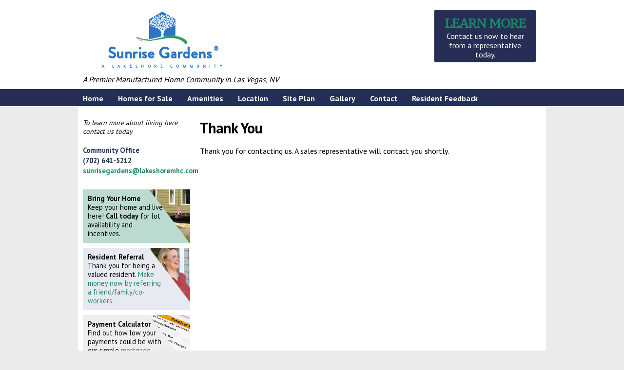

--- FILE ---
content_type: text/html; charset=UTF-8
request_url: http://sunrisegardensnv.com/thank-you-so-much/
body_size: 15657
content:
<!doctype html>
<!--[if lt IE 7 ]><html class="ie ie6" lang="en-US"> <![endif]-->
<!--[if IE 7 ]><html class="ie ie7" lang="en-US"> <![endif]-->
<!--[if IE 8 ]><html class="ie ie8" lang="en-US"> <![endif]-->
<!--[if IE 9 ]><html class="ie ie9" lang="en-US"> <![endif]-->
<!--[if (gte IE 10)|!(IE)]><!--><html lang="en-US"> <!--<![endif]-->

<head>
<meta charset="UTF-8">
<!--[if IE]><meta http-equiv='X-UA-Compatible' content='IE=edge,chrome=1'><![endif]-->

<title>Thank You - Sunrise Gardens</title>

<link rel="profile" href="http://gmpg.org/xfn/11">

<link rel="pingback" href="http://sunrisegardensnv.com/xmlrpc.php">

<!--[if lt IE 9]>
	<script src="http://sunrisegardensnv.com/wp-content/themes/lakeshore-2022/js/html5.js"></script>
<![endif]-->


<!-- Mobile Specific Metas
================================================== -->

<meta name="viewport" content="width=device-width, initial-scale=1, maximum-scale=1" />


<meta name='robots' content='index, follow, max-image-preview:large, max-snippet:-1, max-video-preview:-1' />
	<style>img:is([sizes="auto" i], [sizes^="auto," i]) { contain-intrinsic-size: 3000px 1500px }</style>
	
	<!-- This site is optimized with the Yoast SEO plugin v26.8 - https://yoast.com/product/yoast-seo-wordpress/ -->
	<link rel="canonical" href="http://sunrisegardensnv.com/thank-you-so-much/" />
	<meta property="og:locale" content="en_US" />
	<meta property="og:type" content="article" />
	<meta property="og:title" content="Thank You - Sunrise Gardens" />
	<meta property="og:description" content="Thank you for contacting us. A sales representative will contact you shortly." />
	<meta property="og:url" content="http://sunrisegardensnv.com/thank-you-so-much/" />
	<meta property="og:site_name" content="Sunrise Gardens" />
	<meta name="twitter:card" content="summary_large_image" />
	<script type="application/ld+json" class="yoast-schema-graph">{"@context":"https://schema.org","@graph":[{"@type":"WebPage","@id":"http://sunrisegardensnv.com/thank-you-so-much/","url":"http://sunrisegardensnv.com/thank-you-so-much/","name":"Thank You - Sunrise Gardens","isPartOf":{"@id":"http://sunrisegardensnv.com/#website"},"datePublished":"2015-03-05T01:00:24+00:00","breadcrumb":{"@id":"http://sunrisegardensnv.com/thank-you-so-much/#breadcrumb"},"inLanguage":"en-US","potentialAction":[{"@type":"ReadAction","target":["http://sunrisegardensnv.com/thank-you-so-much/"]}]},{"@type":"BreadcrumbList","@id":"http://sunrisegardensnv.com/thank-you-so-much/#breadcrumb","itemListElement":[{"@type":"ListItem","position":1,"name":"Home","item":"https://sunrisegardensnv.com/"},{"@type":"ListItem","position":2,"name":"Thank You"}]},{"@type":"WebSite","@id":"http://sunrisegardensnv.com/#website","url":"http://sunrisegardensnv.com/","name":"Sunrise Gardens","description":"A Premier Manufactured Home Community in Las Vegas, NV","potentialAction":[{"@type":"SearchAction","target":{"@type":"EntryPoint","urlTemplate":"http://sunrisegardensnv.com/?s={search_term_string}"},"query-input":{"@type":"PropertyValueSpecification","valueRequired":true,"valueName":"search_term_string"}}],"inLanguage":"en-US"}]}</script>
	<!-- / Yoast SEO plugin. -->


<link rel='dns-prefetch' href='//fonts.googleapis.com' />
<link rel="alternate" type="application/rss+xml" title="Sunrise Gardens &raquo; Feed" href="http://sunrisegardensnv.com/feed/" />
<link rel="alternate" type="application/rss+xml" title="Sunrise Gardens &raquo; Comments Feed" href="http://sunrisegardensnv.com/comments/feed/" />

<!-- LCSEO current path: thank-you-so-much -->
<!-- LCSEO: no overrides found -->
		<!-- This site uses the Google Analytics by MonsterInsights plugin v9.11.1 - Using Analytics tracking - https://www.monsterinsights.com/ -->
		<!-- Note: MonsterInsights is not currently configured on this site. The site owner needs to authenticate with Google Analytics in the MonsterInsights settings panel. -->
					<!-- No tracking code set -->
				<!-- / Google Analytics by MonsterInsights -->
		<script type="text/javascript">
/* <![CDATA[ */
window._wpemojiSettings = {"baseUrl":"https:\/\/s.w.org\/images\/core\/emoji\/15.0.3\/72x72\/","ext":".png","svgUrl":"https:\/\/s.w.org\/images\/core\/emoji\/15.0.3\/svg\/","svgExt":".svg","source":{"concatemoji":"http:\/\/sunrisegardensnv.com\/wp-includes\/js\/wp-emoji-release.min.js?ver=6.7.4"}};
/*! This file is auto-generated */
!function(i,n){var o,s,e;function c(e){try{var t={supportTests:e,timestamp:(new Date).valueOf()};sessionStorage.setItem(o,JSON.stringify(t))}catch(e){}}function p(e,t,n){e.clearRect(0,0,e.canvas.width,e.canvas.height),e.fillText(t,0,0);var t=new Uint32Array(e.getImageData(0,0,e.canvas.width,e.canvas.height).data),r=(e.clearRect(0,0,e.canvas.width,e.canvas.height),e.fillText(n,0,0),new Uint32Array(e.getImageData(0,0,e.canvas.width,e.canvas.height).data));return t.every(function(e,t){return e===r[t]})}function u(e,t,n){switch(t){case"flag":return n(e,"\ud83c\udff3\ufe0f\u200d\u26a7\ufe0f","\ud83c\udff3\ufe0f\u200b\u26a7\ufe0f")?!1:!n(e,"\ud83c\uddfa\ud83c\uddf3","\ud83c\uddfa\u200b\ud83c\uddf3")&&!n(e,"\ud83c\udff4\udb40\udc67\udb40\udc62\udb40\udc65\udb40\udc6e\udb40\udc67\udb40\udc7f","\ud83c\udff4\u200b\udb40\udc67\u200b\udb40\udc62\u200b\udb40\udc65\u200b\udb40\udc6e\u200b\udb40\udc67\u200b\udb40\udc7f");case"emoji":return!n(e,"\ud83d\udc26\u200d\u2b1b","\ud83d\udc26\u200b\u2b1b")}return!1}function f(e,t,n){var r="undefined"!=typeof WorkerGlobalScope&&self instanceof WorkerGlobalScope?new OffscreenCanvas(300,150):i.createElement("canvas"),a=r.getContext("2d",{willReadFrequently:!0}),o=(a.textBaseline="top",a.font="600 32px Arial",{});return e.forEach(function(e){o[e]=t(a,e,n)}),o}function t(e){var t=i.createElement("script");t.src=e,t.defer=!0,i.head.appendChild(t)}"undefined"!=typeof Promise&&(o="wpEmojiSettingsSupports",s=["flag","emoji"],n.supports={everything:!0,everythingExceptFlag:!0},e=new Promise(function(e){i.addEventListener("DOMContentLoaded",e,{once:!0})}),new Promise(function(t){var n=function(){try{var e=JSON.parse(sessionStorage.getItem(o));if("object"==typeof e&&"number"==typeof e.timestamp&&(new Date).valueOf()<e.timestamp+604800&&"object"==typeof e.supportTests)return e.supportTests}catch(e){}return null}();if(!n){if("undefined"!=typeof Worker&&"undefined"!=typeof OffscreenCanvas&&"undefined"!=typeof URL&&URL.createObjectURL&&"undefined"!=typeof Blob)try{var e="postMessage("+f.toString()+"("+[JSON.stringify(s),u.toString(),p.toString()].join(",")+"));",r=new Blob([e],{type:"text/javascript"}),a=new Worker(URL.createObjectURL(r),{name:"wpTestEmojiSupports"});return void(a.onmessage=function(e){c(n=e.data),a.terminate(),t(n)})}catch(e){}c(n=f(s,u,p))}t(n)}).then(function(e){for(var t in e)n.supports[t]=e[t],n.supports.everything=n.supports.everything&&n.supports[t],"flag"!==t&&(n.supports.everythingExceptFlag=n.supports.everythingExceptFlag&&n.supports[t]);n.supports.everythingExceptFlag=n.supports.everythingExceptFlag&&!n.supports.flag,n.DOMReady=!1,n.readyCallback=function(){n.DOMReady=!0}}).then(function(){return e}).then(function(){var e;n.supports.everything||(n.readyCallback(),(e=n.source||{}).concatemoji?t(e.concatemoji):e.wpemoji&&e.twemoji&&(t(e.twemoji),t(e.wpemoji)))}))}((window,document),window._wpemojiSettings);
/* ]]> */
</script>
<link rel='stylesheet' id='jrsm-css-css' href='http://sunrisegardensnv.com/wp-content/plugins/jquery-responsive-select-menu/jrsm.css?ver=6.7.4' type='text/css' media='all' />
<style id='jrsm-css-inline-css' type='text/css'>

		@media (max-width: 767px) {
			
			.jquery #navigation ul {
				display: none !important;
			}

			.jquery-responsive-select-menu {
				display: inline-block;
		    	max-width: 100%;
			}

		}
</style>
<style id='wp-emoji-styles-inline-css' type='text/css'>

	img.wp-smiley, img.emoji {
		display: inline !important;
		border: none !important;
		box-shadow: none !important;
		height: 1em !important;
		width: 1em !important;
		margin: 0 0.07em !important;
		vertical-align: -0.1em !important;
		background: none !important;
		padding: 0 !important;
	}
</style>
<link rel='stylesheet' id='wp-block-library-css' href='http://sunrisegardensnv.com/wp-includes/css/dist/block-library/style.min.css?ver=6.7.4' type='text/css' media='all' />
<style id='classic-theme-styles-inline-css' type='text/css'>
/*! This file is auto-generated */
.wp-block-button__link{color:#fff;background-color:#32373c;border-radius:9999px;box-shadow:none;text-decoration:none;padding:calc(.667em + 2px) calc(1.333em + 2px);font-size:1.125em}.wp-block-file__button{background:#32373c;color:#fff;text-decoration:none}
</style>
<style id='global-styles-inline-css' type='text/css'>
:root{--wp--preset--aspect-ratio--square: 1;--wp--preset--aspect-ratio--4-3: 4/3;--wp--preset--aspect-ratio--3-4: 3/4;--wp--preset--aspect-ratio--3-2: 3/2;--wp--preset--aspect-ratio--2-3: 2/3;--wp--preset--aspect-ratio--16-9: 16/9;--wp--preset--aspect-ratio--9-16: 9/16;--wp--preset--color--black: #000000;--wp--preset--color--cyan-bluish-gray: #abb8c3;--wp--preset--color--white: #ffffff;--wp--preset--color--pale-pink: #f78da7;--wp--preset--color--vivid-red: #cf2e2e;--wp--preset--color--luminous-vivid-orange: #ff6900;--wp--preset--color--luminous-vivid-amber: #fcb900;--wp--preset--color--light-green-cyan: #7bdcb5;--wp--preset--color--vivid-green-cyan: #00d084;--wp--preset--color--pale-cyan-blue: #8ed1fc;--wp--preset--color--vivid-cyan-blue: #0693e3;--wp--preset--color--vivid-purple: #9b51e0;--wp--preset--gradient--vivid-cyan-blue-to-vivid-purple: linear-gradient(135deg,rgba(6,147,227,1) 0%,rgb(155,81,224) 100%);--wp--preset--gradient--light-green-cyan-to-vivid-green-cyan: linear-gradient(135deg,rgb(122,220,180) 0%,rgb(0,208,130) 100%);--wp--preset--gradient--luminous-vivid-amber-to-luminous-vivid-orange: linear-gradient(135deg,rgba(252,185,0,1) 0%,rgba(255,105,0,1) 100%);--wp--preset--gradient--luminous-vivid-orange-to-vivid-red: linear-gradient(135deg,rgba(255,105,0,1) 0%,rgb(207,46,46) 100%);--wp--preset--gradient--very-light-gray-to-cyan-bluish-gray: linear-gradient(135deg,rgb(238,238,238) 0%,rgb(169,184,195) 100%);--wp--preset--gradient--cool-to-warm-spectrum: linear-gradient(135deg,rgb(74,234,220) 0%,rgb(151,120,209) 20%,rgb(207,42,186) 40%,rgb(238,44,130) 60%,rgb(251,105,98) 80%,rgb(254,248,76) 100%);--wp--preset--gradient--blush-light-purple: linear-gradient(135deg,rgb(255,206,236) 0%,rgb(152,150,240) 100%);--wp--preset--gradient--blush-bordeaux: linear-gradient(135deg,rgb(254,205,165) 0%,rgb(254,45,45) 50%,rgb(107,0,62) 100%);--wp--preset--gradient--luminous-dusk: linear-gradient(135deg,rgb(255,203,112) 0%,rgb(199,81,192) 50%,rgb(65,88,208) 100%);--wp--preset--gradient--pale-ocean: linear-gradient(135deg,rgb(255,245,203) 0%,rgb(182,227,212) 50%,rgb(51,167,181) 100%);--wp--preset--gradient--electric-grass: linear-gradient(135deg,rgb(202,248,128) 0%,rgb(113,206,126) 100%);--wp--preset--gradient--midnight: linear-gradient(135deg,rgb(2,3,129) 0%,rgb(40,116,252) 100%);--wp--preset--font-size--small: 13px;--wp--preset--font-size--medium: 20px;--wp--preset--font-size--large: 36px;--wp--preset--font-size--x-large: 42px;--wp--preset--spacing--20: 0.44rem;--wp--preset--spacing--30: 0.67rem;--wp--preset--spacing--40: 1rem;--wp--preset--spacing--50: 1.5rem;--wp--preset--spacing--60: 2.25rem;--wp--preset--spacing--70: 3.38rem;--wp--preset--spacing--80: 5.06rem;--wp--preset--shadow--natural: 6px 6px 9px rgba(0, 0, 0, 0.2);--wp--preset--shadow--deep: 12px 12px 50px rgba(0, 0, 0, 0.4);--wp--preset--shadow--sharp: 6px 6px 0px rgba(0, 0, 0, 0.2);--wp--preset--shadow--outlined: 6px 6px 0px -3px rgba(255, 255, 255, 1), 6px 6px rgba(0, 0, 0, 1);--wp--preset--shadow--crisp: 6px 6px 0px rgba(0, 0, 0, 1);}:where(.is-layout-flex){gap: 0.5em;}:where(.is-layout-grid){gap: 0.5em;}body .is-layout-flex{display: flex;}.is-layout-flex{flex-wrap: wrap;align-items: center;}.is-layout-flex > :is(*, div){margin: 0;}body .is-layout-grid{display: grid;}.is-layout-grid > :is(*, div){margin: 0;}:where(.wp-block-columns.is-layout-flex){gap: 2em;}:where(.wp-block-columns.is-layout-grid){gap: 2em;}:where(.wp-block-post-template.is-layout-flex){gap: 1.25em;}:where(.wp-block-post-template.is-layout-grid){gap: 1.25em;}.has-black-color{color: var(--wp--preset--color--black) !important;}.has-cyan-bluish-gray-color{color: var(--wp--preset--color--cyan-bluish-gray) !important;}.has-white-color{color: var(--wp--preset--color--white) !important;}.has-pale-pink-color{color: var(--wp--preset--color--pale-pink) !important;}.has-vivid-red-color{color: var(--wp--preset--color--vivid-red) !important;}.has-luminous-vivid-orange-color{color: var(--wp--preset--color--luminous-vivid-orange) !important;}.has-luminous-vivid-amber-color{color: var(--wp--preset--color--luminous-vivid-amber) !important;}.has-light-green-cyan-color{color: var(--wp--preset--color--light-green-cyan) !important;}.has-vivid-green-cyan-color{color: var(--wp--preset--color--vivid-green-cyan) !important;}.has-pale-cyan-blue-color{color: var(--wp--preset--color--pale-cyan-blue) !important;}.has-vivid-cyan-blue-color{color: var(--wp--preset--color--vivid-cyan-blue) !important;}.has-vivid-purple-color{color: var(--wp--preset--color--vivid-purple) !important;}.has-black-background-color{background-color: var(--wp--preset--color--black) !important;}.has-cyan-bluish-gray-background-color{background-color: var(--wp--preset--color--cyan-bluish-gray) !important;}.has-white-background-color{background-color: var(--wp--preset--color--white) !important;}.has-pale-pink-background-color{background-color: var(--wp--preset--color--pale-pink) !important;}.has-vivid-red-background-color{background-color: var(--wp--preset--color--vivid-red) !important;}.has-luminous-vivid-orange-background-color{background-color: var(--wp--preset--color--luminous-vivid-orange) !important;}.has-luminous-vivid-amber-background-color{background-color: var(--wp--preset--color--luminous-vivid-amber) !important;}.has-light-green-cyan-background-color{background-color: var(--wp--preset--color--light-green-cyan) !important;}.has-vivid-green-cyan-background-color{background-color: var(--wp--preset--color--vivid-green-cyan) !important;}.has-pale-cyan-blue-background-color{background-color: var(--wp--preset--color--pale-cyan-blue) !important;}.has-vivid-cyan-blue-background-color{background-color: var(--wp--preset--color--vivid-cyan-blue) !important;}.has-vivid-purple-background-color{background-color: var(--wp--preset--color--vivid-purple) !important;}.has-black-border-color{border-color: var(--wp--preset--color--black) !important;}.has-cyan-bluish-gray-border-color{border-color: var(--wp--preset--color--cyan-bluish-gray) !important;}.has-white-border-color{border-color: var(--wp--preset--color--white) !important;}.has-pale-pink-border-color{border-color: var(--wp--preset--color--pale-pink) !important;}.has-vivid-red-border-color{border-color: var(--wp--preset--color--vivid-red) !important;}.has-luminous-vivid-orange-border-color{border-color: var(--wp--preset--color--luminous-vivid-orange) !important;}.has-luminous-vivid-amber-border-color{border-color: var(--wp--preset--color--luminous-vivid-amber) !important;}.has-light-green-cyan-border-color{border-color: var(--wp--preset--color--light-green-cyan) !important;}.has-vivid-green-cyan-border-color{border-color: var(--wp--preset--color--vivid-green-cyan) !important;}.has-pale-cyan-blue-border-color{border-color: var(--wp--preset--color--pale-cyan-blue) !important;}.has-vivid-cyan-blue-border-color{border-color: var(--wp--preset--color--vivid-cyan-blue) !important;}.has-vivid-purple-border-color{border-color: var(--wp--preset--color--vivid-purple) !important;}.has-vivid-cyan-blue-to-vivid-purple-gradient-background{background: var(--wp--preset--gradient--vivid-cyan-blue-to-vivid-purple) !important;}.has-light-green-cyan-to-vivid-green-cyan-gradient-background{background: var(--wp--preset--gradient--light-green-cyan-to-vivid-green-cyan) !important;}.has-luminous-vivid-amber-to-luminous-vivid-orange-gradient-background{background: var(--wp--preset--gradient--luminous-vivid-amber-to-luminous-vivid-orange) !important;}.has-luminous-vivid-orange-to-vivid-red-gradient-background{background: var(--wp--preset--gradient--luminous-vivid-orange-to-vivid-red) !important;}.has-very-light-gray-to-cyan-bluish-gray-gradient-background{background: var(--wp--preset--gradient--very-light-gray-to-cyan-bluish-gray) !important;}.has-cool-to-warm-spectrum-gradient-background{background: var(--wp--preset--gradient--cool-to-warm-spectrum) !important;}.has-blush-light-purple-gradient-background{background: var(--wp--preset--gradient--blush-light-purple) !important;}.has-blush-bordeaux-gradient-background{background: var(--wp--preset--gradient--blush-bordeaux) !important;}.has-luminous-dusk-gradient-background{background: var(--wp--preset--gradient--luminous-dusk) !important;}.has-pale-ocean-gradient-background{background: var(--wp--preset--gradient--pale-ocean) !important;}.has-electric-grass-gradient-background{background: var(--wp--preset--gradient--electric-grass) !important;}.has-midnight-gradient-background{background: var(--wp--preset--gradient--midnight) !important;}.has-small-font-size{font-size: var(--wp--preset--font-size--small) !important;}.has-medium-font-size{font-size: var(--wp--preset--font-size--medium) !important;}.has-large-font-size{font-size: var(--wp--preset--font-size--large) !important;}.has-x-large-font-size{font-size: var(--wp--preset--font-size--x-large) !important;}
:where(.wp-block-post-template.is-layout-flex){gap: 1.25em;}:where(.wp-block-post-template.is-layout-grid){gap: 1.25em;}
:where(.wp-block-columns.is-layout-flex){gap: 2em;}:where(.wp-block-columns.is-layout-grid){gap: 2em;}
:root :where(.wp-block-pullquote){font-size: 1.5em;line-height: 1.6;}
</style>
<link rel='stylesheet' id='wpautoterms_css-css' href='http://sunrisegardensnv.com/wp-content/plugins/auto-terms-of-service-and-privacy-policy/css/wpautoterms.css?ver=6.7.4' type='text/css' media='all' />
<link rel='stylesheet' id='dashicons-css' href='http://sunrisegardensnv.com/wp-includes/css/dashicons.min.css?ver=6.7.4' type='text/css' media='all' />
<link rel='stylesheet' id='LeadConnector-css' href='http://sunrisegardensnv.com/wp-content/plugins/leadconnector/public/css/lc-public.css?ver=3.0.18' type='text/css' media='all' />
<link rel='stylesheet' id='lc-theme-fixes-css' href='http://sunrisegardensnv.com/wp-content/plugins/leadconnector/assets/css/theme-fixes.css?ver=1768430230' type='text/css' media='all' />
<link rel='stylesheet' id='smpl_shortcodes-css' href='http://sunrisegardensnv.com/wp-content/plugins/smpl-shortcodes/assets/css/smpl-shortcodes.css?ver=6.7.4' type='text/css' media='all' />
<link rel='stylesheet' id='skeleton-css' href='http://sunrisegardensnv.com/wp-content/themes/lakeshore-2022//css/skeleton-960.css?ver=2.2.0' type='text/css' media='screen, projection' />
<link rel='stylesheet' id='formalize-css' href='http://sunrisegardensnv.com/wp-content/themes/lakeshore-2022//css/formalize.css?ver=2.2.0' type='text/css' media='screen, projection' />
<link rel='stylesheet' id='superfish-css' href='http://sunrisegardensnv.com/wp-content/themes/lakeshore-2022//css/superfish.css?ver=2.2.0' type='text/css' media='screen, projection' />
<link rel='stylesheet' id='skeleton-body-fonts-css' href='http://fonts.googleapis.com/css?family=PT+Sans:400,700' type='text/css' media='all' />
<link rel='stylesheet' id='skeleton-heading-fonts-css' href='http://fonts.googleapis.com/css?family=Andada:400,700' type='text/css' media='all' />
<link rel='stylesheet' id='skeleton-button-fonts-css' href='http://fonts.googleapis.com/css?family=PT+Serif+Caption:400,700' type='text/css' media='all' />
<link rel='stylesheet' id='skeleton-subhead-fonts-css' href='http://fonts.googleapis.com/css?family=Fenix:400,700' type='text/css' media='all' />
<link rel='stylesheet' id='skeleton-style-css' href='http://sunrisegardensnv.com/wp-content/themes/lakeshore-2022/style.css?ver=6.7.4' type='text/css' media='all' />
<link rel='stylesheet' id='skeleton-theme-settings-css-css' href='http://sunrisegardensnv.com/wp-content/themes/lakeshore-2022/css/layout.css' type='text/css' media='all' />
<style id='skeleton-theme-settings-css-inline-css' type='text/css'>

		body {
			color: #000000;
			font-family: PT Sans;
			/* background-color: #ffffff; */
		}
		#bodycopy { 
		    background-color: #ffffff;
		}
		h1#site-title {
			font-family: Andada;
			margin-bottom:-25px;
		}
		#navigation ul li:hover a { color: #262e55; }
		#navigation ul li:hover { background: #5b69a6;  }
		#related a { color: #fff; }
		#related a:hover { color: #1b8666; }
		#callouttop h2 {
			font-family: PT Serif Caption;
		}
		h3.widget-title {
			font-family: Fenix;
			color: #223055 !important;
			font-weight: normal;
		}
		a,a:visited {
			color: #1b8666;
		}
		a:hover, a:focus, a:active {
			color: #ba3e08;
		}
		#header h1#site-title a {
			color:#262e55;
		}
		h3.widget-title,
		#header span.site-desc {
			color:#ff1414;
		}
		#thenavbar .container {
	        padding: 0;
	        height: 35px;
        }
        #navigation ul li a {
            color: #fff;
        }
        #navigation ul li.current-menu-item a {
            color: #fff;
        }
        #navigation ul li.current-menu-item {
        background: #00abe3;
        }
        #callouttop h2 {
			color: #97d937;
		}

	
</style>
<link rel='stylesheet' id='simple-social-icons-font-css' href='http://sunrisegardensnv.com/wp-content/plugins/simple-social-icons/css/style.css?ver=4.0.0' type='text/css' media='all' />
<!--n2css--><!--n2js--><script type="text/javascript" src="http://sunrisegardensnv.com/wp-includes/js/jquery/jquery.min.js?ver=3.7.1" id="jquery-core-js"></script>
<script type="text/javascript" src="http://sunrisegardensnv.com/wp-includes/js/jquery/jquery-migrate.min.js?ver=3.4.1" id="jquery-migrate-js"></script>
<script type="text/javascript" id="jrsm-jquery-js-extra">
/* <![CDATA[ */
var jrsm_params = {"containers":"#navigation","width":"767","firstItem":"Menu","indent":"","showCurrentPage":"1","hideEmptyLinks":"1","disableEmptyLinks":""};
/* ]]> */
</script>
<script type="text/javascript" src="http://sunrisegardensnv.com/wp-content/plugins/jquery-responsive-select-menu/jrsm-jquery.js?ver=6.7.4" id="jrsm-jquery-js"></script>
<script type="text/javascript" src="http://sunrisegardensnv.com/wp-includes/js/dist/dom-ready.min.js?ver=f77871ff7694fffea381" id="wp-dom-ready-js"></script>
<script type="text/javascript" src="http://sunrisegardensnv.com/wp-content/plugins/auto-terms-of-service-and-privacy-policy/js/base.js?ver=3.0.4" id="wpautoterms_base-js"></script>
<script type="text/javascript" src="http://sunrisegardensnv.com/wp-content/plugins/smpl-shortcodes/assets/js/smpl-shortcodes.js?ver=1" id="smpl_shortcodes-js"></script>
<link rel="https://api.w.org/" href="http://sunrisegardensnv.com/wp-json/" /><link rel="alternate" title="JSON" type="application/json" href="http://sunrisegardensnv.com/wp-json/wp/v2/pages/282" /><link rel="EditURI" type="application/rsd+xml" title="RSD" href="http://sunrisegardensnv.com/xmlrpc.php?rsd" />
<meta name="generator" content="WordPress 6.7.4" />
<link rel='shortlink' href='http://sunrisegardensnv.com/?p=282' />
<link rel="alternate" title="oEmbed (JSON)" type="application/json+oembed" href="http://sunrisegardensnv.com/wp-json/oembed/1.0/embed?url=http%3A%2F%2Fsunrisegardensnv.com%2Fthank-you-so-much%2F" />
<link rel="alternate" title="oEmbed (XML)" type="text/xml+oembed" href="http://sunrisegardensnv.com/wp-json/oembed/1.0/embed?url=http%3A%2F%2Fsunrisegardensnv.com%2Fthank-you-so-much%2F&#038;format=xml" />

		<!-- GA Google Analytics @ https://m0n.co/ga -->
		<script async src="https://www.googletagmanager.com/gtag/js?id=G-1Z4ZQL94QZ"></script>
		<script>
			window.dataLayer = window.dataLayer || [];
			function gtag(){dataLayer.push(arguments);}
			gtag('js', new Date());
			gtag('config', 'G-1Z4ZQL94QZ');
		</script>

	<link rel="icon" href="http://sunrisegardensnv.com/wp-content/uploads/sites/39/2020/12/cropped-tree-32x32.png" sizes="32x32" />
<link rel="icon" href="http://sunrisegardensnv.com/wp-content/uploads/sites/39/2020/12/cropped-tree-192x192.png" sizes="192x192" />
<link rel="apple-touch-icon" href="http://sunrisegardensnv.com/wp-content/uploads/sites/39/2020/12/cropped-tree-180x180.png" />
<meta name="msapplication-TileImage" content="http://sunrisegardensnv.com/wp-content/uploads/sites/39/2020/12/cropped-tree-270x270.png" />

<style type="text/css">#simple-social-icons-2 li.social-twitter a { background: #00aced !important; }#simple-social-icons-2 li.social-twitter a:hover { background: #62caf1 !important; }</style>
<link rel='stylesheet' id='colorbox-theme6-css'  href='/wp-content/themes/lakeshore-master/theme6/colorbox.css?ver=4.6' type='text/css' media='screen' />
<link rel="stylesheet" href="https://use.typekit.net/jpy5cgm.css">
<link rel='stylesheet' href='https://fonts.googleapis.com/css?family=PT+Sans:400,700' type='text/css' media='all' />

</head>
<body class="page-template-default page page-id-282 sidebar-right">

<div id="toppart">
<div class="container">
<div class="twelve columns">
<h1 id="site-title"><a class="text" href="http://sunrisegardensnv.com/" title="Sunrise Gardens" rel="home"><svg xmlns:dc="http://purl.org/dc/elements/1.1/" xmlns:cc="http://creativecommons.org/ns#" xmlns:rdf="http://www.w3.org/1999/02/22-rdf-syntax-ns#" xmlns:svg="http://www.w3.org/2000/svg" xmlns="http://www.w3.org/2000/svg" xmlns:sodipodi="http://sodipodi.sourceforge.net/DTD/sodipodi-0.dtd" xmlns:inkscape="http://www.inkscape.org/namespaces/inkscape" version="1.1" id="svg2" xml:space="preserve" width="350" height="140" viewBox="310 460 580 20">
  <metadata id="metadata8">
    <rdf:RDF>
      <cc:Work rdf:about="">
        <dc:format>image/svg+xml</dc:format>
        <dc:type rdf:resource="http://purl.org/dc/dcmitype/StillImage" />
      </cc:Work>
    </rdf:RDF>
  </metadata>
  <g id="g10" inkscape:groupmode="layer" inkscape:label="ink_ext_XXXXXX" transform="matrix(1.3333333,0,0,-1.3333333,0,579.06667)">
    <g id="g12" transform="scale(0.1)">
      <path d="M 9568.59,0 H 15651.7 V 2032.44 H 9568.59 V 0" style="fill:#231f20;fill-opacity:1;fill-rule:nonzero;stroke:none" id="path22" />
      <g id="g32">
        <g id="g34" clip-path="url(#clipPath38)">
          <path d="m 4121.69,1239.81 c -15.86,7.21 -26.98,20.57 -27.79,39.36 l -11.95,-12.5 c 5.59,-8.07 10.36,-19.65 8.8,-39.34 l 30.94,12.48" style="fill:#2c75c4;fill-opacity:1;fill-rule:nonzero;stroke:none" id="path40" />
          <path d="m 3910.42,1241.59 -16.76,13.43 c 0,-15.21 -3.22,-25.95 -7.93,-34 l 15.89,-9.88 c -0.81,11.69 2.39,22.43 8.8,30.45" style="fill:#2c75c4;fill-opacity:1;fill-rule:nonzero;stroke:none" id="path42" />
          <path d="m 3964.43,1196.02 15.88,-34.03 19.86,41.16 c -3.21,7.98 -6.41,19.68 -8.77,32.2 -2.39,-23.27 -13.52,-34.01 -26.97,-39.33" style="fill:#2c75c4;fill-opacity:1;fill-rule:nonzero;stroke:none" id="path44" />
          <path d="m 4018.46,1210.28 -19.1,-51.82 c 14.3,16.98 32.57,33.95 53.2,47.46 -10.29,-3.69 -23.82,-1.88 -34.1,4.36" style="fill:#2c75c4;fill-opacity:1;fill-rule:nonzero;stroke:none" id="path46" />
          <path d="m 3911.95,1204.04 c 15.89,-10.74 31.77,-24.18 48.48,-41.1 -7.93,17.91 -15.9,38.4 -23.03,59.05 l -3.99,2.58 c -3.96,-10.69 -11.9,-17.82 -21.46,-20.53" style="fill:#2c75c4;fill-opacity:1;fill-rule:nonzero;stroke:none" id="path48" />
          <path d="m 4061.33,1211.13 23.81,13.44 c -11.12,3.61 -20.62,9.82 -26.21,19.72 l -13.5,-11.63 c 7.14,-4.48 12.73,-11.64 15.9,-21.53" style="fill:#2c75c4;fill-opacity:1;fill-rule:nonzero;stroke:none" id="path50" />
          <path d="m 4607.66,882.07 -0.87,1.078 c -6.86,8.633 -11.69,13.262 -17.61,19.102 -5.66,5.43 -11.43,10.539 -17.3,15.398 -11.81,9.684 -24.01,18.411 -36.54,26.411 -25.1,15.972 -51.54,28.91 -78.6,39.429 -54.23,20.952 -110.88,31.932 -167.1,36.012 -17.63,1.34 -35.25,1.96 -52.81,1.96 -94.47,0 -187.44,-18.14 -275.21,-41.03 -104.95,-24.93 -209.62,-51.09 -315.3,-69.961 -47.86,-8.199 -96.15,-14.789 -144.55,-14.789 -5.01,0 -10.02,0.07 -15.03,0.211 -53.42,1.211 -106.48,14 -155.96,35.578 48.01,-24.559 100.88,-40.918 155.35,-45.5 17.42,-1.59 34.87,-2.27 52.32,-2.27 37.03,0 74.02,3.071 110.67,7.063 107.89,12.488 214.23,32.238 320.64,50.679 53.52,9.649 105.23,19 157.86,22.489 20.51,1.461 41.04,2.242 61.48,2.242 31.78,0 63.38,-1.902 94.49,-6.102 51.03,-6.851 100.81,-19.961 146.14,-40.832 22.62,-10.429 44.17,-22.758 63.77,-37.008 9.78,-7.14 19.08,-14.75 27.68,-22.781 4.28,-3.988 8.37,-8.109 12.19,-12.25 3.5,-3.808 7.88,-9.09 9.23,-11.179 7.57,-12.071 20.54,-18.688 33.81,-18.688 7.26,0 14.61,1.988 21.22,6.137 18.66,11.73 24.25,36.363 12.53,55.031 -0.79,1.238 -1.64,2.441 -2.5,3.57" style="fill:#309e64;fill-opacity:1;fill-rule:nonzero;stroke:none" id="path52" />
          <path d="m 4060.52,1343.49 c 5.52,-8.06 18.31,-12.58 32.58,-8.9 -2.36,-13.43 -3.2,-24.19 -2.36,-34 -7.91,25.89 -19.09,29.5 -32.59,34 z m 4.01,16.07 c 11.1,8.08 23.8,8.08 34.17,1.86 l 6.35,19.59 c -11.95,0.92 -26.22,8.95 -31.79,21.49 z m 14.3,86.74 -3.2,-30.44 c 12.7,3.62 27,0 38.09,-9.75 l 15.1,33.05 c -27.78,-17.06 -46.87,-4.57 -49.99,7.14 m -8.02,-171.63 9.61,8.94 c -14.38,5.32 -24.69,15.24 -27.06,33.11 -7.12,-25.92 -15.08,-51.91 -23.02,-74.21 l 23.81,18.79 c -0.79,6.21 -0.79,12.45 1.58,20.5 z m 52.5,112.64 -9.59,-5.38 -7.13,-25.92 7.99,-9.79 -11.14,-7.2 c -2.4,-11.56 -3.21,-23.18 -2.4,-33.95 l 21.45,24.12 2.39,15.19 7.93,-2.72 14.36,18.78 c -14.36,3.62 -20.69,13.44 -23.86,26.87 m -111.25,-61.66 c 9.53,-8.04 19.09,-19.74 22.21,-34.85 l 4.82,13.37 c -6.35,11.67 -11.95,18.73 -16.72,34.85 z m 13.49,60.78 -2.37,-4.5 c 4.76,-40.27 14.29,-58.15 20.65,-62.58 l 15.88,59.03 c -9.55,-4.5 -23.82,-0.88 -34.16,8.05 m 188.3,-27.73 c -8.72,-0.88 -12.67,-0.88 -20.67,1.74 -5.54,-4.43 -27.79,-23.22 -42.07,-32.16 5.56,-8.05 8.76,-18.77 8.76,-29.43 16.69,22.31 36.51,44.64 53.98,59.85 m -284.4,-69.77 23.83,-66.1 c 15.91,42.91 21.43,122.44 15.91,157.29 -8.77,1.81 -15.1,6.31 -20.7,13.44 0,-19.68 -2.36,-40.24 -26.19,-82.23 l 3.14,-10.74 c -0.8,8.08 12.76,42.9 36.57,46.47 5.57,-35.73 -11.92,-50.87 -32.56,-58.13 m 85.02,-50.85 9.51,24.93 c -18.3,8.05 -23.02,31.32 -17.48,58.15 l -11.94,-4.44 c 1.61,-30.42 4.01,-59.05 9.53,-80.52 z m -371.66,84.39 v 123.06 l 101.64,59.61 c -6.01,-29.32 6.64,-50.13 34.04,-55.24 6.02,26.28 -5.33,50.8 -29.66,57.82 l 227.32,133.26 196.35,-115.07 c -6.09,-13.89 -5.42,-34.16 4.06,-51.9 15.19,13.17 20.97,25.69 21.46,36.92 l 20.31,-11.89 c -17.94,-7.83 -34.66,-31.08 -25.15,-56.35 l 13.56,6.32 c 12.74,-21.49 34.98,-27.79 60.37,-5.42 -12.7,12.55 -24.66,25.92 -49.35,15.24 6.17,7.69 9.81,18.92 9.71,34.86 l 82.17,-48.16 v -131.26 c -51.67,-36.28 -127.56,-62.96 -163.32,-69.13 2.38,14.35 11.15,34.03 23.84,52.79 l 19.89,3.55 c -11.96,-10.68 -19.89,-28.61 -12.68,-47.39 18.2,4.52 34.1,16.08 34.1,50.98 15.89,3.6 29.45,8.04 50.03,19.63 l -0.67,3.58 c -28.67,-12.44 -39.81,-15.17 -81.14,-16.06 21.49,29.44 47.67,55.42 62.76,61.66 l -1.53,3.62 -14.36,-8.05 c -12.71,27.65 -36.51,27.65 -53.19,18.75 l 11.92,27.66 c 3.17,-17.8 32.47,-25.9 56.43,-4.43 -11.97,18.79 -34.25,26.81 -54.08,10.67 l 3.21,13.48 c -6.4,-16.94 -18.3,-38.48 -33.38,-60.78 -0.8,17.84 -12.68,33.05 -31.79,40.18 8.73,23.26 17.5,43.85 22.22,56.34 l 14.31,-5.36 c 6.38,46.45 -19.03,52.75 -34.11,58.99 -7.18,-25.02 1.51,-42.96 18.22,-52.75 l -13.51,-24.99 c -13.49,16.97 -34.11,23.19 -53.28,6.24 0.89,16.06 0.89,30.4 -0.7,42.87 h -2.42 c -0.78,-31.24 -5.6,-68.8 -13.47,-100.95 -6.36,7.98 -15.18,13.37 -23.85,16.06 l 10.26,21.42 c 4.8,-1.74 10.36,-4.44 16.69,-6.23 1.6,15.16 -0.7,28.6 -7.89,37.56 l 2.37,16.98 -4.79,-14.28 c -6.38,8.02 -15.07,12.47 -26.98,15.11 -5.57,-21.41 0.79,-35.69 15.08,-45.53 l -13.49,-24.11 -11.88,-0.92 c -3.2,21.42 -0.8,66.09 -4.79,88.5 l -3.18,-28.61 c -5.61,17.93 -17.49,25.92 -32.62,29.52 -7.9,-1.81 -17.45,-6.25 -26.18,-16.09 l 0.81,12.49 -4.01,-0.92 -0.79,-16.07 c -7.97,-10.74 -9.5,-24.11 -5.56,-38.47 l 3.2,0.91 c -3.2,-7.11 -6.33,-28.62 -1.62,-40.19 -6.32,3.61 -8.72,9.85 -15.07,22.3 3.95,8.05 5.58,19.69 3.95,35.78 l -16.64,-8.06 -10.41,26.83 -2.32,-2.71 7.92,-26.74 c -13.49,-10.74 -17.48,-24.18 -11.9,-43.79 9.57,1.74 17.47,5.32 23.85,10.68 l 3.93,-8.05 c -11.89,-5.39 -19.87,-13.37 -24.61,-23.26 -10.3,42.04 -17.5,84.03 -15.1,110.84 h -3.15 c -3.21,-12.47 -3.21,-32.14 -0.84,-55.42 -9.48,11.62 -24.58,18.84 -38.95,12.55 -2.32,-27.73 24.7,-39.38 42.94,-39.38 l 3.12,-21.43 c -5.52,4.46 -11.87,7.16 -19.01,8.95 -7.94,-30.4 4.01,-51.82 30.18,-58.1 6.35,-29.46 15.11,-58.93 24.63,-88.47 l -6.32,-3.57 c -11.1,8.04 -24.66,19.61 -37.39,31.24 11.14,8.11 18.28,23.22 16.72,51.02 -6.4,-0.98 -12.71,-3.62 -19.09,-8.06 -4.72,35.77 -39.7,121.56 -53.99,136.71 l -2.41,-2.62 c 12.75,-17.96 44.48,-99.3 48.48,-143.02 l -7.97,-14.32 -22.21,25.06 c 8.73,7.97 14.29,23.15 12.69,46.42 -11.9,-1.8 -24.59,-10.66 -31.78,-23.27 l -14.29,19.67 c 16.68,6.29 29.37,20.58 27.02,56.34 -16.7,-1.82 -35.78,-18.77 -36.51,-41.14 l -16.77,29.5 c 22.25,5.39 36.58,23.26 32.65,58.11 -23.89,-8.01 -37.37,-25 -38.19,-41.98 -6.33,16.98 -26.25,33.07 -52.41,17.9 l 1.55,-2.71 c -11.88,-8.06 -22.24,-25.93 -19.85,-45.6 -9.53,13.37 -25.39,22.33 -41.27,15.16 -2.4,-29.43 27.78,-40.17 45.28,-39.29 -12.73,-3.58 -24.63,-14.32 -30.19,-28.59 -1.6,8.91 -5.59,17.87 -14.33,25.01 -16.7,-24.12 -15.89,-43.8 -6.36,-61.66 z m 614.79,52.33 c -20.67,-2.72 -45.33,-28.58 -34.18,-58.08 19.82,4.44 36.51,17.87 34.18,58.08 m 22.99,-75.95 c 31.01,26.8 23.11,50.92 10.33,67 -19.02,-7.15 -24.62,-40.2 -10.33,-67 m -34.16,76.84 c 19.87,4.43 36.56,17.87 34.16,58.05 -20.66,-2.63 -45.28,-28.6 -34.16,-58.05 m -99.26,92.08 c -3.2,-19.68 -10.39,-50.1 20.58,-65.27 14.33,25.02 4.8,52.72 -20.58,65.27 m -58.84,0.84 c 19.91,4.48 36.55,17.87 34.16,58.13 -20.67,-2.7 -45.24,-28.61 -34.16,-58.13 m -13.49,36.64 c 30.99,26.89 23.06,50.94 10.29,67 -19.09,-7.13 -24.61,-40.11 -10.29,-67 m -50.07,-10.66 c 19.9,4.44 36.56,17.82 34.16,58.05 -20.65,-2.69 -45.26,-28.6 -34.16,-58.05 m -10.3,8.87 c 6.31,27.71 -6.4,53.68 -33.4,58.95 -7.96,-31.24 4.8,-53.54 33.4,-58.95 m -59.65,-3.53 c 27.06,28.62 19.09,54.45 11.16,71.5 -17.49,-10.74 -33.38,-44.69 -11.16,-71.5 m -54.01,-18.77 c 23.83,4.48 39.8,22.3 35.83,59.01 -31.09,-10.79 -43.79,-32.14 -35.83,-59.01 m -11.88,27.71 c 27.03,28.61 19.03,54.51 11.12,71.46 -17.52,-10.71 -33.38,-44.66 -11.12,-71.46 m -50.08,-53.65 c 23.83,4.52 39.72,22.3 35.79,59.03 -31.05,-10.79 -43.75,-32.26 -35.79,-59.03 m -6.35,18.79 c 6.35,27.66 -6.33,53.61 -33.31,58.97 -8.01,-31.31 4.72,-53.63 33.31,-58.97 m 339.25,-88.53 -30.16,-48.26 c 19.88,7.16 34.17,15.28 45.29,26.84 -7.19,5.39 -12.73,12.51 -15.13,21.42 m -262.14,-29.47 9.49,-34.85 c 13.5,22.33 21.51,40.26 21.51,64.32 l -3.97,7.16 c -2.41,-19.65 -12.73,-31.22 -27.03,-36.63 m -228.83,-35.78 -1.63,4.47 c -1.55,-7.98 -4.75,-15.19 -8.69,-20.53 60.37,-36.66 123.94,-50.93 136.6,-54.52 -3.15,8.96 -7.14,18.78 -11.88,27.71 -5.58,-5.4 -12.76,-8.02 -19.89,-9.85 -4.74,13.4 -2.35,25.94 3.93,35.78 -0.73,0 -7.87,-1.81 -39.66,5.38 -6.41,-9.82 -15.89,-14.34 -26.23,-17.03 -3.15,8.95 -3.15,17.87 -1.6,25.08 l -17.5,8.93 c -3.94,-2.75 -8.68,-4.49 -13.45,-5.42 m 19.87,9.86 14.28,-6.31 c 5.54,12.55 16.68,21.49 27.02,25.09 l -27.02,25.93 c 0.8,-23.22 -5.55,-36.66 -14.28,-44.71 m 42.9,-12.48 h 25.46 c -7.21,8.87 -14.37,17.82 -21.5,25.88 0,-11.59 -1.6,-18.79 -3.96,-25.88 m 40.46,-7.21 c 6.38,7.21 15.18,12.5 23.05,14.3 -10.26,7.2 -22.22,17.87 -35.71,31.31 -21.43,8.05 -31.04,28.55 -23.84,56.34 26.98,-5.36 39.68,-31.34 32.59,-59.03 19.09,-15.18 30.19,-24.13 38.1,-28.62 l 0.8,14.32 c -17.49,23.23 -37.39,59.04 -45.26,80.46 -24.63,-5.41 -33.43,1.74 -40.59,14.26 3.99,-16.07 3.99,-34.82 -15.81,-56.24 21.36,-13.44 46.07,-39.36 66.67,-67.1 m 192.31,162.69 c -3.21,-14.26 -11.89,-23.19 -23.04,-27.71 l 2.42,-8.02 c 12.69,-8.06 17.41,-24.12 16.62,-47.4 7.99,-35.76 11.16,-83.13 0.79,-145.66 l 15.9,7.15 c -6.35,46.48 -6.35,108.11 1.59,144.82 -17.49,8.87 -24.62,28.53 -18.28,53.63 27.04,-5.41 39.74,-31.26 33.36,-59.04 l -11.12,2.7 -0.81,-43.79 c 5.61,8.93 13.54,16.98 22.3,20.51 -3.99,23.28 -6.36,48.36 -6.36,72.41 -17.5,2.69 -29.38,14.27 -33.37,30.4 m -140.62,-231.5 23.86,-8.02 c 4.71,13.46 16.69,23.21 27.76,26.81 l -17.48,16.07 -4.76,-0.89 -2.4,8.05 -15.88,17.87 c -7.14,4.43 -20.63,9.85 -37.32,21.42 0.81,-17.83 -2.42,-30.36 -7.97,-38.34 6.38,-9 11.9,-17.88 15.89,-26.89 4.01,18.78 20.65,33.13 35.8,34.87 1.55,-28.61 -6.4,-43.79 -17.5,-50.95 m 316.96,45.6 c -15.08,4.45 -25.37,13.4 -28.54,26.84 l -18.29,-21.49 c 12.71,-5.35 26.18,-15.18 25.37,-43.79 4.82,12.55 11.98,25.92 21.46,38.44 m -136.61,-293.42 0.54,0.031 c 71.25,16.159 145.25,27.669 220.23,27.669 17.56,0 35.19,-0.62 52.82,-1.98 6.66,-0.47 13.33,-1.07 20,-1.75 v 291.29 c -4.89,-7.26 -13.86,-14.35 -25,-20.94 l -4.05,-2.69 -34.16,-17.89 -6.38,-2.7 -38.87,-15.16 -7.22,-2.62 -34.88,-11.68 -13.59,-4.49 -34.9,-11.62 -4,-1.73 c -69.27,-15.08 -112.45,-124.88 -97.31,-195.25 z m -143,214.79 -15.91,7.95 -15.88,6.32 -6.36,1.75 -38.91,11.62 -11.98,3.61 -26.17,9.84 -16.69,6.23 -19.89,8.93 -13.49,7.15 -26.99,16.13 -6.38,3.55 c 0,0 -14.67,9.77 -22.92,16.08 -2.91,2.22 -5.96,5.49 -8.67,8.76 V 942.5 c 19.79,1.93 39.59,4.52 59.33,7.57 40.75,6.399 81.32,14.559 121.45,24.739 -1.55,-0.528 -3.12,-1 -4.68,-1.52 l 127.87,30.351 2.6,18.62 c 11.58,54.86 1.67,145.58 -76.33,186.3" style="fill:#2c75c4;fill-opacity:1;fill-rule:nonzero;stroke:none" id="path54" />
          <path d="m 3328.25,956.52 c 21.76,-11.211 41.54,-17.168 62.7,-22.86 20.9,-5.379 41.96,-9.211 63.07,-11.789 42.3,-5.152 84.46,-5.699 126.55,-2.43 41.98,3.649 83.01,11.469 123.44,21.028 40.45,9.66 80.35,21.031 119.59,34.34 -40.15,-10.18 -80.7,-18.348 -121.46,-24.75 -40.75,-6.278 -81.77,-10.758 -122.46,-11.09 -40.57,0.051 -81.46,4.07 -120.86,12.172 -19.72,4.07 -39.12,9.281 -57.87,15.789 -18.33,6.39 -37.74,14.621 -52.09,23.652 l -0.86,0.539 c -9.33,5.879 -21.63,3.078 -27.5,-6.25 -5.89,-9.32 -3.08,-21.633 6.23,-27.492 0.51,-0.309 1.02,-0.609 1.52,-0.859" style="fill:#8c8d94;fill-opacity:1;fill-rule:nonzero;stroke:none" id="path56" />
          
        </g>
      </g>
      <g id="g60" transform="scale(10)">
        <text letter-spacing="0.5" text-anchor="middle" transform="matrix(1,0,0,-1,400,45)" style="font-family: brandon-grotesque, sans-serif;font-weight: 500;font-style: normal;font-variant:normal;font-weight:bold;font-size:40px;writing-mode:lr-tb;fill:#2c75c4;fill-opacity:1;fill-rule:nonzero;stroke:none" id="text64">
          Sunrise Gardens
          <tspan dx="-5" dy="-20" alignment-baseline="text-top" style="font-size:16px;writing-mode:lr-tb;fill:#2c75c4;fill-opacity:1;fill-rule:nonzero;stroke:none">®</tspan>
        </text>
        
        <text kerning="20px" transform="matrix(1,0,0,-1,243.8263,28.27)" style="font-family: brandon-grotesque, sans-serif;font-weight: 400;font-style: normal;font-variant:normal;font-weight:bold;font-size:9.5px;writing-mode:lr-tb;fill:#2c75c4;fill-opacity:1;fill-rule:nonzero;stroke:none" id="text68">
          <tspan  x="0 15.636724 25.393747 39.491005 55.128216 70.51796 85.233978 99.701958 116.19366 133.16096 148.73125 163.50391 173.25978 188.9348 205.83595 223.45781 240.9949 257.05896 273.58865 285.73953 300.03668" y="0" sodipodi:role="line" id="tspan66" dy="7">A LAKESHORE COMMUNITY</tspan>
        </text>
      </g>
    </g>
  </g>
</svg></a></h1><p class="site-desc">A Premier Manufactured Home Community in Las Vegas, NV</p>
</div>
<div class="four columns"><div id="callouttop"><a href="/contact"><h2>LEARN MORE</h2><p>Contact us now to hear from a representative today.</p></a></div></div></div>
</div>
<!--/#header-->
<div id="thenavbar"><div class="container"><div id="navigation" class="row sixteen columns"><div class="menu-header"><ul id="menu-main-menu" class="menu"><li id="menu-item-588" class="menu-item menu-item-type-post_type menu-item-object-page menu-item-home menu-item-588"><a href="http://sunrisegardensnv.com/">Home</a></li>
<li id="menu-item-591" class="menu-item menu-item-type-post_type menu-item-object-page menu-item-591"><a href="http://sunrisegardensnv.com/homes-for-sale/">Homes for Sale</a></li>
<li id="menu-item-590" class="menu-item menu-item-type-post_type menu-item-object-page menu-item-590"><a href="http://sunrisegardensnv.com/amenities/">Amenities</a></li>
<li id="menu-item-589" class="menu-item menu-item-type-post_type menu-item-object-page menu-item-589"><a href="http://sunrisegardensnv.com/location/">Location</a></li>
<li id="menu-item-592" class="menu-item menu-item-type-post_type menu-item-object-page menu-item-592"><a href="http://sunrisegardensnv.com/site-plan/">Site Plan</a></li>
<li id="menu-item-593" class="menu-item menu-item-type-post_type menu-item-object-page menu-item-593"><a href="http://sunrisegardensnv.com/gallery/">Gallery</a></li>
<li id="menu-item-587" class="menu-item menu-item-type-post_type menu-item-object-page menu-item-587"><a href="http://sunrisegardensnv.com/contact/">Contact</a></li>
<li id="menu-item-586" class="menu-item menu-item-type-post_type menu-item-object-page menu-item-586"><a href="http://sunrisegardensnv.com/resident-feedback/">Resident Feedback</a></li>
</ul></div></div></div></div><!--/#navigation--><div class="container" id="bodycopy"><a id="top"></a><br />
<div class="four columns">
<div id="sidebar-2" class="widget-container widget_text"><h3 class="widget-title">To learn more about living here contact us today</h3>			<div class="textwidget"><div class="sales-side">
<p class="title">Community Office <span class="number"><br />
(702) 641-5212</span> <a class="email" href="mailto:sunrisegardens@lakeshoremhc.com ">sunrisegardens@lakeshoremhc.com</a></p>
</div>
</div>
		</div><div id="sidebar-3" class="widget-container widget_text">			<div class="textwidget"><b>Bring Your Home</b>
<br />Keep your home and live here! <b>Call today</b> for lot availability and incentives.</div>
		</div><div id="sidebar-4" class="widget-container widget_text">			<div class="textwidget"><b>Resident Referral</b>
<br />Thank you for being a valued resident. <a href="/refer-a-friend">Make money now by referring a friend/family/co-workers.</a></div>
		</div><div id="sidebar-5" class="widget-container widget_text">			<div class="textwidget"><b>Payment Calculator</b>
<br />Find out how low your payments could be with our simple <a href="/mortgage-calculator">mortgage calculator tool</a>.</div>
		</div><div id="sidebar-6" class="widget-container widget_text">			<div class="textwidget"><img src="/wp-content/themes/lakeshore-master-blue/images/pets.png" alt="We're Pet Friendly" /></div>
		</div></div>
<div id="content" class="twelve columns">


				<div id="post-282" class="post-282 page type-page status-publish hentry">

									
						<h1 class="entry-title">Thank You</h1>

									
					<div class="entry-content">
						<p>Thank you for contacting us. A sales representative will contact you shortly.</p>
						<div class="clear"></div>
						<div id="nav-below" class="navigation"></div><!-- #nav-below -->											</div><!-- .entry-content -->
				</div><!-- #post-## -->

				<div id="comments">

<!-- You can start editing here. -->



</div>

		</div><!-- /.columns (#content) -->
<div class="clear"></div><div id="footer">

<div class="one_fourth" id="firstfooter">
	<div class="text-19"><h3 class="widget-title">Get Financed!</h3>			<div class="textwidget"><p><a href="/contact"><img src="/wp-content/themes/lakeshore-master-blue/images/financing.jpg" /></a><br /><br />Financing available from third-party lenders. It's quick, easy and FREE to discuss your options!
<br /><a href="/contact/">Contact us</a> TODAY for details and availability</a>.</p>
</div>
		</div></div>

<div class="one_fourth">
	  <div class="text-20"><h3 class="widget-title">Featured Home</h3>			<div class="textwidget">


        <!-- GA Google Analytics @ https://m0n.co/ga -->
       
<!-- End Google Tag Manager -->
<!-- End Google Tag Manager for WordPress by gtm4wp.com -->




        <div id="api">
        <img decoding="async" src="http://publicapi.lakeshoremhc.com/api/WebAdImageThumbnail/194317" id="listing" />
          <div class="listing">
            <table width="100%">
            <tr>
                <th>Site</th>
                <th>Beds</th>
                <th>Baths</th>
                <th>Price</th>
            </tr>
            <tr>
                <td>10</td>
                <td>4</td>
                <td>3</td>
                <td><strong>$120,000</strong></td>
            </tr>
            </table>
            </div>
            <p class="more"><a href="/featured-listing/?id=29990" target="_top">Details</a></p>
        </div>

</div>
		</div></div>

<div class="one_fourth">
	  <div class="text-21"><h3 class="widget-title">Location</h3>			<div class="textwidget"><p>6105 E. Sahara Avenue<br>
Las Vegas, NV 89142<br>(702) 641-5212<!-- phone number swapped by phonechanger plugin --><br> <a href="mailto:sales_marketing@lakeshoremhc.com"><span style="font-size:.7rem;">sales_marketing@lakeshoremhc.com</span></a></p></div>
		</div><div class="googlemapswidget-3"><p><a data-gmw-id="googlemapswidget-3" class="gmw-thumbnail-map gmw-lightbox-enabled" href="#gmw-dialog-googlemapswidget-3"><img width="200" height="200" alt="Click to open a larger map" title="Click to open a larger map" src="//maps.googleapis.com/maps/api/staticmap?key=AIzaSyBfCNy5LEEWFKzaYSeZ2pVFfnToQUDWNtc&amp;scale=1&amp;format=png&amp;zoom=13&amp;size=200x200&amp;language=en&amp;maptype=roadmap&amp;markers=size%3Amid%7Ccolor%3A0xff0000%7Clabel%3AA%7C6105+E.+Sahara+Avenue+Las+Vegas%2C+NV+89142&amp;center=6105+E.+Sahara+Avenue+Las+Vegas%2C+NV+89142"></a></p></div></div>

<div class="one_fourth last">
		  <div class="text-22"><h3 class="widget-title">Contact Us</h3>			<div class="textwidget"><form method="get" action="/contact/">
		    <label for="form_fname">First Name</label><input type="text" name="form_fname" />
		    <label for="form_lname">Last Name</label><input type="text" name="form_lname" />
		    <label for="form_email">Email</label><input type="text" name="form_email" />
		    <label for="form_phone">Phone</label><input type="text" name="form_phone" />
		    <input type="submit" value="Submit" />
		    </form></div>
		</div></div>
<div class="clear"></div>

<div class="clear"></div></div></div><div id="related"><div class="container"><h5>Other great Lakeshore Communities in Florida:</h5><div id="footermenu" class="menu-other-great-lakeshore-communities-in-florida-container"><ul id="menu-other-great-lakeshore-communities-in-florida" class="menu"><li id="menu-item-500" class="menu-item menu-item-type-custom menu-item-object-custom menu-item-500"><a target="_blank" href="http://www.sunrisevegasnv.com">Sunrise Estates</a><span> | </span></li>
<li id="menu-item-503" class="menu-item menu-item-type-custom menu-item-object-custom menu-item-503"><a target="_blank" href="http://www.eladobenv.com">El Adobe</a><span> | </span></li>
<li id="menu-item-504" class="menu-item menu-item-type-custom menu-item-object-custom menu-item-504"><a target="_blank" href="http://www.rivieramhc.com">Riviera</a><span> | </span></li>
</ul></div><div class="clear"></div></div></div><div class="container"><div class="sixteen columns"></div><div class="eight columns"><p>© 2026 Lakeshore Communities. All rights reserved.</p><img style="Equal Opportunity Housing" src="http://sunrisegardensnv.com/wp-content/themes/lakeshore-2022/images/equal_housing.png" /><br /></div><div class="eight columns" style="text-align: right" ></div></div></div><!--/#footer-->
</div><!--/#wrap.container-->
<style type="text/css" media="screen"></style><div class="gmw-dialog" style="display: none" data-map-height="550" data-map-width="550" data-thumb-height="200" data-thumb-width="200" data-map-skin="dark" data-map-iframe-url="https://www.google.com/maps/embed/v1/place?q=6105+E.+Sahara+Avenue+Las+Vegas%2C+NV+89142&amp;attribution_source=Sunrise+Gardens&amp;attribution_web_url=http%3A%2F%2Fsunrisegardensnv.com&amp;attribution_ios_deep_link_id=comgooglemaps%3A%2F%2F%3Fdaddr%3D6105+E.+Sahara+Avenue+Las+Vegas%2C+NV+89142&amp;maptype=roadmap&amp;zoom=14&amp;language=en&amp;key=AIzaSyBfCNy5LEEWFKzaYSeZ2pVFfnToQUDWNtc" id="gmw-dialog-googlemapswidget-3" data-close-button="0" data-show-title="1" data-measure-title="1" data-close-overlay="1" data-close-esc="0"><div class="gmw-map"></div></div>
<script type="text/javascript" src="http://sunrisegardensnv.com/wp-content/themes/lakeshore-2022/javascripts/superfish.js?ver=2.2.0" id="superfish-js"></script>
<script type="text/javascript" src="http://sunrisegardensnv.com/wp-content/themes/lakeshore-2022/javascripts/jquery.formalize.min.js?ver=2.2.0" id="formalize-js"></script>
<script type="text/javascript" src="http://sunrisegardensnv.com/wp-content/themes/lakeshore-2022/javascripts/custom.js?ver=2.2.0" id="custom-js"></script>
<script type="text/javascript" src="http://sunrisegardensnv.com/wp-content/plugins/google-maps-widget/js/jquery.colorbox.min.js?ver=4.27" id="gmw-colorbox-js"></script>
<script type="text/javascript" id="gmw-js-extra">
/* <![CDATA[ */
var gmw_data = {"colorbox_css":"http:\/\/sunrisegardensnv.com\/wp-content\/plugins\/google-maps-widget\/css\/gmw.css?ver=4.27"};
/* ]]> */
</script>
<script type="text/javascript" src="http://sunrisegardensnv.com/wp-content/plugins/google-maps-widget/js/gmw.js?ver=4.27" id="gmw-js"></script>


<!-- 14 mb -->


</body>
<script>'undefined'=== typeof _trfq || (window._trfq = []);'undefined'=== typeof _trfd && (window._trfd=[]),_trfd.push({'tccl.baseHost':'secureserver.net'},{'ap':'cpbh-mt'},{'server':'p3plmcpnl497015'},{'dcenter':'p3'},{'cp_id':'1890598'},{'cp_cl':'8'}) // Monitoring performance to make your website faster. If you want to opt-out, please contact web hosting support.</script><script src='https://img1.wsimg.com/traffic-assets/js/tccl.min.js'></script></html>

--- FILE ---
content_type: text/javascript
request_url: http://sunrisegardensnv.com/wp-content/plugins/smpl-shortcodes/assets/js/smpl-shortcodes.js?ver=1
body_size: 616
content:
jQuery(document).ready(function($) {

	// Toggles

	$(function(){ // run after page loads
			$(".toggle_container").hide();
			//Switch the "Open" and "Close" state per click then slide up/down (depending on open/close state)
			$("p.trigger").click(function(){
				$(this).toggleClass("active").next().slideToggle("normal");
				return false; //Prevent the browser jump to the link anchor
			});
			$("p.trigger.open").addClass("active").next(".toggle_container").show('slow');
	});
	// End Toggles


	// Tabs

	var tabs = $('ul.tabs');
	tabs.each(function(i) {
		//Get all tabs
		var tab = $(this).find('> li > a');
		$("ul.tabs li:first-child").addClass("active").fadeIn('fast'); //Activate first tab
		$("ul.tabs li:first-child a").addClass("active").fadeIn('fast'); //Activate first tab
		$("ul.tabs-content li:first-child").addClass("active").fadeIn('fast'); //Activate first tab

		tab.click(function(e) {
			//Get Location of tab's content
			var contentLocation = $(this).attr('href') + "Tab";

			//Let go if not a hashed one
			if(contentLocation.charAt(0)=="#") {

				e.preventDefault();

				//Make Tab Active
				tab.removeClass('active');
				$(this).addClass('active');

				//Show Tab Content & add active class
				$(contentLocation).show().addClass('active').siblings().hide().removeClass('active');

			}
		});
	});
	// end Tabs

});